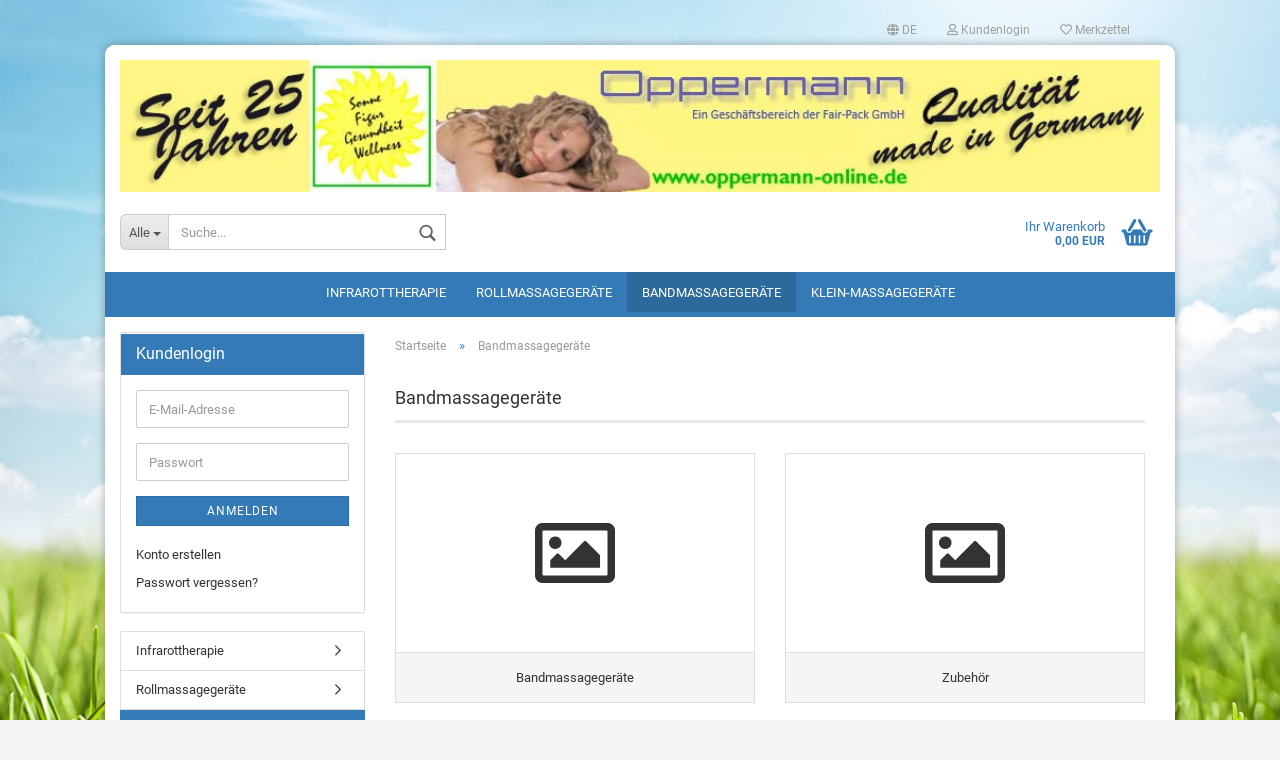

--- FILE ---
content_type: text/html; charset=utf-8
request_url: https://oppermann-online.de/Bandmassagegeraete/?language=de
body_size: 7118
content:
     


	<!DOCTYPE html>
	<html xmlns="http://www.w3.org/1999/xhtml" >
		
			<head>
				
						
					<!--
			
					=========================================================
					Shopsoftware by Gambio GmbH (c) 2005-2019 [www.gambio.de]
					=========================================================
			
					Gambio GmbH offers you highly scalable E-Commerce-Solutions and Services.
					The Shopsoftware is redistributable under the GNU General Public License (Version 2) [http://www.gnu.org/licenses/gpl-2.0.html].
					based on: E-Commerce Engine Copyright (c) 2006 xt:Commerce, created by Mario Zanier & Guido Winger and licensed under GNU/GPL.
					Information and contribution at http://www.xt-commerce.com
			
					=========================================================
					Please visit our website: www.gambio.de
					=========================================================
			
					-->
				

                

	

                    
                
	
				
					<meta name="viewport" content="width=device-width, initial-scale=1, minimum-scale=1.0, maximum-scale=1.0, user-scalable=no" />
				
	
				
					<meta http-equiv="Content-Type" content="text/html; charset=utf-8" />
		<meta name="language" content="de" />
		<meta name="keywords" content="Bandmassage, Massage, Band, Bandmasage, Massagegeräte, Masagegeräte" />
		<meta property="og:image" content="https://oppermann-online.de/images/categories/og/" />
		<meta property="og:title" content="Bandmassagegeräte" />
		<meta property="og:type" content="product.group" />
		<title>Oppermann Online - Bandmassagegeräte</title>

				

								
									

				
					<base href="https://oppermann-online.de/" />
				
	
				
											
							<link rel="shortcut icon" href="https://oppermann-online.de/images/logos/favicon.ico" type="image/x-icon" />
						
									
	
				
									
	
				
											
							<link id="main-css" type="text/css" rel="stylesheet" href="templates/Honeygrid/main.min.css?bust=1678103760" />
						
									
	
				
					<meta name="robots" content="index,follow" />
		<link rel="canonical" href="https://oppermann-online.de/Bandmassagegeraete/?language=de" />
		<meta property="og:url" content="https://oppermann-online.de/Bandmassagegeraete/?language=de">
		<link rel="alternate" hreflang="x-default" href="https://oppermann-online.de/Bandmassagegeraete/?language=de" />
		<link rel="alternate" hreflang="en" href="https://oppermann-online.de/category-3/?language=en" />
		<link rel="alternate" hreflang="de" href="https://oppermann-online.de/Bandmassagegeraete/?language=de" />
		
				
	
				
									
				
				
									
			
			</head>
		
		
			<body class=" page-index-type-gm_boosted_category page-index-type-language page-index-type-cat page-index-type-cPath"
				  data-gambio-namespace="https://oppermann-online.de/templates/Honeygrid/assets/javascript/engine"
				  data-jse-namespace="https://oppermann-online.de/JSEngine/build"
				  data-gambio-controller="initialize"
				  data-gambio-widget="input_number responsive_image_loader transitions header image_maps modal history dropdown core_workarounds anchor"
				  data-input_number-separator=","
					>
		
				
					
				
		




	


	
	
		<div id="outer-wrapper" >
			
				<header id="header" class="navbar">
					
					
																													
																
						





	<div id="topbar-container">
								
		
					
		
		
			<div class="navbar-topbar">
				
					<nav data-gambio-widget="menu link_crypter" data-menu-switch-element-position="false" data-menu-events='{"desktop": ["click"], "mobile": ["click"]}' data-menu-ignore-class="dropdown-menu">
						<ul class="nav navbar-nav navbar-right">

														
							
															
							
							
															
							
							
															

							
															

							
															

															<li class="dropdown navbar-topbar-item first">
									
									
																					
												<a href="#" class="dropdown-toggle" data-toggle-hover="dropdown">

													
														<span class="language-code hidden-xs">
																															
																	<span class="fa fa-globe"></span>
																
																														de
														</span>
													
													
													
														<span class="visible-xs-block"><span class="fa fa-globe"></span>&nbsp;Sprache</span>
													
												</a>
											
																			
				
									<ul class="level_2 dropdown-menu arrow-top">
										<li class="arrow"></li>
										<li>
											
												<form action="/Bandmassagegeraete/?language=de" method="POST" class="form-horizontal">
													
													
																													
																<div class="form-group">
																	<label for="language-select">Sprache auswaehlen</label>
																	
	<select name="language" class="form-control" id="language-select">
					
				<option value="de" selected="selected">Deutsch</option>
			
					
				<option value="en">English</option>
			
			</select>

																</div>
															
																											
													
													
																											
													
													
																											
													
													
														<div class="dropdown-footer row">
															<input type="submit" class="btn btn-primary btn-block" value="Speichern" title="Speichern" />
														</div>
													
													
													
					
												</form>
											
										</li>
									</ul>
								</li>
														
							
																	
										<li class="dropdown navbar-topbar-item">
											<a title="Anmeldung" href="/Bandmassagegeraete/?language=de#" class="dropdown-toggle" data-toggle-hover="dropdown"><span class="fa fa-user-o"></span>&nbsp;Kundenlogin</a>
											




	<ul class="dropdown-menu dropdown-menu-login arrow-top">
		
			<li class="arrow"></li>
		
		
		
			<li class="dropdown-header hidden-xs">Kundenlogin</li>
		
		
		
			<li>
				<form action="https://oppermann-online.de/login.php?action=process" method="post" class="form-horizontal">
					<input type="hidden" name="return_url" value="https://oppermann-online.de/Bandmassagegeraete/?language=de">
					<input type="hidden" name="return_url_hash" value="202a8813eae94577373b6a09c6cbf5f882dad347bd09610e426a6f956bb063ea">
					
						<div class="form-group">
							<input autocomplete="username" type="email" id="box-login-dropdown-login-username" class="form-control" placeholder="E-Mail" name="email_address" />
						</div>
					
					
						<div class="form-group">
							<input autocomplete="current-password" type="password" id="box-login-dropdown-login-password" class="form-control" placeholder="Passwort" name="password" />
						</div>
					
					
						<div class="dropdown-footer row">
							
								
									<input type="submit" class="btn btn-primary btn-block" value="Anmelden" />
								
								<ul>
									
										<li>
											<a title="Konto erstellen" href="https://oppermann-online.de/login.php">
												Konto erstellen
											</a>
										</li>
									
									
										<li>
											<a title="Passwort vergessen?" href="https://oppermann-online.de/password_double_opt.php">
												Passwort vergessen?
											</a>
										</li>
									
								</ul>
							
	

	
						</div>
					
				</form>
			</li>
		
	</ul>


										</li>
									
															

							
																	
										<li class="navbar-topbar-item">
											<a href="https://oppermann-online.de/wish_list.php" title="Merkzettel anzeigen"><span class="fa fa-heart-o"></span>&nbsp;Merkzettel</a>
										</li>
									
															

							
						</ul>
					</nav>
				
			</div>
		
	</div>


					
			
					
						<div class="inside">
				
							<div class="row">
					
								
																																									
									<div class="navbar-header" data-gambio-widget="mobile_menu">
																					
													
		<div id="navbar-brand" class="navbar-brand">
			<a href="https://oppermann-online.de/" title="Oppermann Online">
				<img class="img-responsive" src="https://oppermann-online.de/images/logos/logo.jpg" alt="Oppermann Online-Logo">
			</a>
		</div>
	
											
																				
											
	
	
			
	
		<button type="button" class="navbar-toggle" data-mobile_menu-target="#categories .navbar-collapse"
		        data-mobile_menu-body-class="categories-open" data-mobile_menu-toggle-content-visibility>
			<i class="gm-menu"></i>
		</button>
	
	
	
		<button type="button" class="navbar-toggle cart-icon" data-mobile_menu-location="shopping_cart.php">
			<i class="gm-cart-basket"></i>
			<span class="cart-products-count hidden">
				0
			</span>
		</button>
	
	
			
			<button type="button" class="navbar-toggle" data-mobile_menu-target=".navbar-search" data-mobile_menu-body-class="search-open"
					data-mobile_menu-toggle-content-visibility>
				<i class="gm-search"></i>
			</button>
		
	
										
									</div>
								
								
								
																			






	<div class="navbar-search collapse">
		
		
						<p class="navbar-search-header dropdown-header">Suche</p>
		
		
		
			<form action="advanced_search_result.php" method="get" data-gambio-widget="live_search">
		
				<div class="navbar-search-input-group input-group">
					<div class="navbar-search-input-group-btn input-group-btn custom-dropdown" data-dropdown-trigger-change="false" data-dropdown-trigger-no-change="false">
						
						
							<button type="button" class="btn btn-default dropdown-toggle" data-toggle="dropdown" aria-haspopup="true" aria-expanded="false">
								<span class="dropdown-name">Alle</span> <span class="caret"></span>
							</button>
						
						
						
															
									<ul class="dropdown-menu">
																				
												<li><a href="#" data-rel="0">Alle</a></li>
											
																							
													<li><a href="#" data-rel="7">Infrarottherapie</a></li>
												
																							
													<li><a href="#" data-rel="2">Rollmassagegeräte</a></li>
												
																							
													<li><a href="#" data-rel="3">Bandmassagegeräte</a></li>
												
																							
													<li><a href="#" data-rel="5">Klein-Massagegeräte</a></li>
												
																														</ul>
								
													
						
						
															
									<select name="categories_id">
										<option value="0">Alle</option>
																																	
													<option value="7">Infrarottherapie</option>
												
																							
													<option value="2">Rollmassagegeräte</option>
												
																							
													<option value="3">Bandmassagegeräte</option>
												
																							
													<option value="5">Klein-Massagegeräte</option>
												
																														</select>
								
													
						
					</div>
					<input type="text" name="keywords" placeholder="Suche..." class="form-control search-input" autocomplete="off" />
					
					
						<button type="submit" class="gm-search form-control-feedback"></button>
					
					
				</div>
		
				
									<input type="hidden" value="1" name="inc_subcat" />
								
				
					<div class="navbar-search-footer visible-xs-block">
						
							<button class="btn btn-primary btn-block" type="submit">
								Suche...
							</button>
						
						
							<a href="advanced_search.php" class="btn btn-default btn-block" title="Erweiterte Suche">
								Erweiterte Suche
							</a>
						
					</div>
				
				
				<div class="search-result-container"></div>
		
			</form>
		
	</div>


																	
							
								
																			
											
	<div class="custom-container">
		
			<div class="inside">
				
											
							<!--&nbsp;-->
						
									
			</div>
		
	</div>
										
																	
							
								
																			
																						


	<nav id="cart-container" class="navbar-cart" data-gambio-widget="menu cart_dropdown" data-menu-switch-element-position="false">
		
			<ul class="cart-container-inner">
				
					<li>
						<a href="https://oppermann-online.de/shopping_cart.php" class="dropdown-toggle">
							
								<i class="gm-cart-basket"></i>
								<span class="cart">
									Ihr Warenkorb<br />
									<span class="products">
										 0,00 EUR
									</span>
								</span>
							
							
																	<span class="cart-products-count hidden">
										
									</span>
															
						</a>
						
						



	<ul class="dropdown-menu arrow-top cart-dropdown cart-empty">
		
			<li class="arrow"></li>
		
	
		
					
	
		
			<li class="cart-dropdown-inside">
		
				
									
				
									
						<div class="cart-empty">
							Sie haben noch keine Artikel in Ihrem Warenkorb.
						</div>
					
								
			</li>
		
	</ul>

					</li>
				
			</ul>
		
	</nav>

										
																	
				
							</div>
							
						</div>
					
			
					
					
					



					
						<noscript>
							<div class="alert alert-danger noscript-notice">
								JavaScript ist in Ihrem Browser deaktiviert. Aktivieren Sie JavaScript, um alle Funktionen des Shops nutzen und alle Inhalte sehen zu koennen.
							</div>
						</noscript>
					
					
					
													
																


	<div id="categories">
		<div class="navbar-collapse collapse">
			
				<nav class="navbar-default navbar-categories" data-gambio-widget="menu">
					
						<ul class="level-1 nav navbar-nav">
															
									<li class="dropdown level-1-child" data-id="7">
										
											<a class="dropdown-toggle" href="https://oppermann-online.de/Infrarottherapie/" title="Infrarottherapie">
												
													Infrarottherapie
												
																							</a>
										
										
										
																							
													<ul data-level="2" class="level-2 dropdown-menu dropdown-menu-child">
														
															<li class="enter-category hidden-sm hidden-md hidden-lg hide-more">
																
																	<a class="dropdown-toggle" href="https://oppermann-online.de/Infrarottherapie/" title="Infrarottherapie">
																		
																			Infrarottherapie anzeigen
																		
																	</a>
																
															</li>
														
														
																																																																																																																																																			
																													
																															
																	<li class="level-2-child">
																		<a href="https://oppermann-online.de/Infrarottherapie/infrarotgeraete/" title="Infrarotgeräte">
																			Infrarotgeräte
																		</a>
																																			</li>
																
																															
																	<li class="level-2-child">
																		<a href="https://oppermann-online.de/Infrarottherapie/Zubehoer-24/" title="Zubehör">
																			Zubehör
																		</a>
																																			</li>
																
																													
																												
														
															<li class="enter-category hidden-more hidden-xs">
																<a class="dropdown-toggle col-xs-6"
																   href="https://oppermann-online.de/Infrarottherapie/"
																   title="Infrarottherapie">Infrarottherapie anzeigen</a>
							
																<span class="close-menu-container col-xs-6">
																	<span class="close-flyout">
																		<i class="fa fa-close"></i>
																	</span>
																</span>
															</li>
														
													
													</ul>
												
																					
										
									</li>
								
															
									<li class="dropdown level-1-child" data-id="2">
										
											<a class="dropdown-toggle" href="https://oppermann-online.de/category-2/" title="Rollmassagegeräte">
												
													Rollmassagegeräte
												
																							</a>
										
										
										
																							
													<ul data-level="2" class="level-2 dropdown-menu dropdown-menu-child">
														
															<li class="enter-category hidden-sm hidden-md hidden-lg hide-more">
																
																	<a class="dropdown-toggle" href="https://oppermann-online.de/category-2/" title="Rollmassagegeräte">
																		
																			Rollmassagegeräte anzeigen
																		
																	</a>
																
															</li>
														
														
																																																																																																																																																			
																													
																															
																	<li class="level-2-child">
																		<a href="https://oppermann-online.de/category-2/rollenmassagegeraete/" title="Rollenmassagegeräte">
																			Rollenmassagegeräte
																		</a>
																																			</li>
																
																															
																	<li class="level-2-child">
																		<a href="https://oppermann-online.de/category-2/Poster/" title="Zubehör">
																			Zubehör
																		</a>
																																			</li>
																
																													
																												
														
															<li class="enter-category hidden-more hidden-xs">
																<a class="dropdown-toggle col-xs-6"
																   href="https://oppermann-online.de/category-2/"
																   title="Rollmassagegeräte">Rollmassagegeräte anzeigen</a>
							
																<span class="close-menu-container col-xs-6">
																	<span class="close-flyout">
																		<i class="fa fa-close"></i>
																	</span>
																</span>
															</li>
														
													
													</ul>
												
																					
										
									</li>
								
															
									<li class="dropdown level-1-child active" data-id="3">
										
											<a class="dropdown-toggle" href="https://oppermann-online.de/Bandmassagegeraete/" title="Bandmassagegeräte">
												
													Bandmassagegeräte
												
																							</a>
										
										
										
																							
													<ul data-level="2" class="level-2 dropdown-menu dropdown-menu-child">
														
															<li class="enter-category hidden-sm hidden-md hidden-lg hide-more">
																
																	<a class="dropdown-toggle" href="https://oppermann-online.de/Bandmassagegeraete/" title="Bandmassagegeräte">
																		
																			Bandmassagegeräte anzeigen
																		
																	</a>
																
															</li>
														
														
																																																																																																																																																			
																													
																															
																	<li class="level-2-child">
																		<a href="https://oppermann-online.de/Bandmassagegeraete/bandmassagegeraete/" title="Bandmassagegeräte">
																			Bandmassagegeräte
																		</a>
																																			</li>
																
																															
																	<li class="level-2-child">
																		<a href="https://oppermann-online.de/Bandmassagegeraete/Zubehoer/" title="Zubehör">
																			Zubehör
																		</a>
																																			</li>
																
																													
																												
														
															<li class="enter-category hidden-more hidden-xs">
																<a class="dropdown-toggle col-xs-6"
																   href="https://oppermann-online.de/Bandmassagegeraete/"
																   title="Bandmassagegeräte">Bandmassagegeräte anzeigen</a>
							
																<span class="close-menu-container col-xs-6">
																	<span class="close-flyout">
																		<i class="fa fa-close"></i>
																	</span>
																</span>
															</li>
														
													
													</ul>
												
																					
										
									</li>
								
															
									<li class="dropdown level-1-child" data-id="5">
										
											<a class="dropdown-toggle" href="https://oppermann-online.de/Klein-Massagegeraete/" title="Klein-Massagegeräte">
												
													Klein-Massagegeräte
												
																							</a>
										
										
										
																							
													<ul data-level="2" class="level-2 dropdown-menu dropdown-menu-child">
														
															<li class="enter-category hidden-sm hidden-md hidden-lg hide-more">
																
																	<a class="dropdown-toggle" href="https://oppermann-online.de/Klein-Massagegeraete/" title="Klein-Massagegeräte">
																		
																			Klein-Massagegeräte anzeigen
																		
																	</a>
																
															</li>
														
														
																																																																																																																																																			
																													
																															
																	<li class="level-2-child">
																		<a href="https://oppermann-online.de/Klein-Massagegeraete/klein-massagegeraete/" title="Klein-Massagegeräte">
																			Klein-Massagegeräte
																		</a>
																																			</li>
																
																															
																	<li class="level-2-child">
																		<a href="https://oppermann-online.de/Klein-Massagegeraete/Zubehoer-23/" title="Zubehör">
																			Zubehör
																		</a>
																																			</li>
																
																													
																												
														
															<li class="enter-category hidden-more hidden-xs">
																<a class="dropdown-toggle col-xs-6"
																   href="https://oppermann-online.de/Klein-Massagegeraete/"
																   title="Klein-Massagegeräte">Klein-Massagegeräte anzeigen</a>
							
																<span class="close-menu-container col-xs-6">
																	<span class="close-flyout">
																		<i class="fa fa-close"></i>
																	</span>
																</span>
															</li>
														
													
													</ul>
												
																					
										
									</li>
								
														
							
							
							
								<li class="dropdown dropdown-more" style="display: none">
									<a class="dropdown-toggle" href="#" title="">
										Weitere
									</a>
									<ul class="level-2 dropdown-menu ignore-menu"></ul>
								</li>
							
			
						</ul>
					
				</nav>
			
		</div>
	</div>

							
											
			
				</header>
			
		
			
		
			
				<div id="wrapper">
					<div class="row">
						
						
							<div id="main">
								<div class="main-inside">
									
										
	
			
			<div id="breadcrumb_navi" itemscope itemtype="http://schema.org/BreadcrumbList">
									<span class="breadcrumbEntry" itemprop="itemListElement" itemscope itemtype="http://schema.org/ListItem">
													<a href="https://oppermann-online.de/" class="headerNavigation" itemprop="item">
								<span itemprop="name">Startseite</span>
							</a>
												<meta itemprop="position" content="1">
					</span>
					<span class="breadcrumbSeparator"> &raquo; </span>									<span class="breadcrumbEntry" itemprop="itemListElement" itemscope itemtype="http://schema.org/ListItem">
													<link itemprop="item" href="https://oppermann-online.de/Bandmassagegeraete/?language=de">
							<span itemprop="name">Bandmassagegeräte</span>
												<meta itemprop="position" content="2">
					</span>
												</div>
		
	

									
	
	
									
																			
									


	
		


			<div class="filter-selection-container hidden">
				
		
			<p><strong>Aktueller Filter</strong></p>
		
		
			</div>

	
	
	
		
	
					
									
						<h1>Bandmassagegeräte</h1>
					
							
			

	
			

	
	
			
			<div class="subcategories-listing-container">
				<ul class="subcategories-listing">
											
							<li class="subcategory-item">
																	<a href="Bandmassagegeraete/bandmassagegeraete/"
									   title="Bandmassagegeräte">
																					
												<span class="cat-image-container">
																											<div class="fa fa-picture-o"></div>
																									</span>
											
																															
												<span class="cat-name">
													Bandmassagegeräte
												</span>
											
																			</a>
															</li>
						
											
							<li class="subcategory-item">
																	<a href="Bandmassagegeraete/Zubehoer/"
									   title="Zubehör">
																					
												<span class="cat-image-container">
																											<div class="fa fa-picture-o"></div>
																									</span>
											
																															
												<span class="cat-name">
													Zubehör
												</span>
											
																			</a>
															</li>
						
									</ul>
			</div>
		
	
	
		
	


	
			


								</div>
							</div>
						
			
						
							<aside id="left">
								
																			<div id="gm_box_pos_3" class="gm_box_container">



	
		
	<div class="box box-login panel panel-default">
		
			<div class="panel-heading">
									Kundenlogin
							</div>
		
		<div class="panel-body">
	

	
		<form id="loginbox" action="https://oppermann-online.de/login.php?action=process" method="post">
		
			
				<div class="form-group input-container">
					<span class="input-container">
						<input autocomplete="username" type="email" placeholder="E-Mail-Adresse" name="email_address" id="box-login-email_address" class="form-control" />
					</span>
				</div>
			
		
			
				<div class="form-group input-container">
					<span class="input-container">
						<input autocomplete="current-password" type="password" placeholder="Passwort" name="password" id="box-login-password" class="form-control" />
					</span>
				</div>
			
			
			
				<button type="submit" class="btn btn-block btn-primary btn-sm" title="Anmelden">
					Anmelden
				</button>
			

			
				<ul class="box-login-links">
					<li>
						
							<a title="Konto erstellen" href="https://oppermann-online.de/login.php">Konto erstellen</a>
						
					</li>
					<li>
						
							<a title="Passwort vergessen?" href="https://oppermann-online.de/password_double_opt.php">Passwort vergessen?</a>
						
					</li>
				</ul>
			
		</form>
	
	

	
		
		</div>
	</div>
	

</div>
<div id="gm_box_pos_4" class="gm_box_container">


	<div class="box box-categories panel panel-default">
		<nav class="navbar-categories-left"
			 data-gambio-widget="menu"
			 data-menu-menu-type="vertical"
			 data-menu-unfold-level="0"
			 data-menu-accordion="true"
			 data-menu-show-all-link="false"
		>

			
				<ul class="level-1 nav">
					

					
													<li class="dropdown level-1-child"
								data-id="7">
								<a class="dropdown-toggle "
								   href="https://oppermann-online.de/Infrarottherapie/"
								   title="Infrarottherapie">
																		Infrarottherapie								</a>

																	<ul data-level="2" class="level-2 dropdown-menu dropdown-menu-child">
										<li class="enter-category">
											<a class="dropdown-toggle"
											   href="https://oppermann-online.de/Infrarottherapie/"
											   title="Infrarottherapie">Infrarottherapie anzeigen</a>
										</li>

										
													<li class="level-2-child"
								data-id="46">
								<a class="dropdown-toggle "
								   href="https://oppermann-online.de/Infrarottherapie/infrarotgeraete/"
								   title="Infrarotgeräte">
																		Infrarotgeräte								</a>

								
							</li>
													<li class="level-2-child"
								data-id="24">
								<a class="dropdown-toggle "
								   href="https://oppermann-online.de/Infrarottherapie/Zubehoer-24/"
								   title="Zubehör">
																		Zubehör								</a>

								
							</li>
											
									</ul>
								
							</li>
													<li class="dropdown level-1-child"
								data-id="2">
								<a class="dropdown-toggle "
								   href="https://oppermann-online.de/category-2/"
								   title="Rollmassagegeräte">
																		Rollmassagegeräte								</a>

																	<ul data-level="2" class="level-2 dropdown-menu dropdown-menu-child">
										<li class="enter-category">
											<a class="dropdown-toggle"
											   href="https://oppermann-online.de/category-2/"
											   title="Rollmassagegeräte">Rollmassagegeräte anzeigen</a>
										</li>

										
													<li class="level-2-child"
								data-id="47">
								<a class="dropdown-toggle "
								   href="https://oppermann-online.de/category-2/rollenmassagegeraete/"
								   title="Rollenmassagegeräte">
																		Rollenmassagegeräte								</a>

								
							</li>
													<li class="level-2-child"
								data-id="6">
								<a class="dropdown-toggle "
								   href="https://oppermann-online.de/category-2/Poster/"
								   title="Zubehör">
																		Zubehör								</a>

								
							</li>
											
									</ul>
								
							</li>
													<li class="dropdown open level-1-child active"
								data-id="3">
								<a class="dropdown-toggle "
								   href="https://oppermann-online.de/Bandmassagegeraete/"
								   title="Bandmassagegeräte">
																		Bandmassagegeräte								</a>

																	<ul data-level="2" class="level-2 dropdown-menu dropdown-menu-child">
										<li class="enter-category">
											<a class="dropdown-toggle"
											   href="https://oppermann-online.de/Bandmassagegeraete/"
											   title="Bandmassagegeräte">Bandmassagegeräte anzeigen</a>
										</li>

										
													<li class="level-2-child"
								data-id="48">
								<a class="dropdown-toggle "
								   href="https://oppermann-online.de/Bandmassagegeraete/bandmassagegeraete/"
								   title="Bandmassagegeräte">
																		Bandmassagegeräte								</a>

								
							</li>
													<li class="level-2-child"
								data-id="4">
								<a class="dropdown-toggle "
								   href="https://oppermann-online.de/Bandmassagegeraete/Zubehoer/"
								   title="Zubehör">
																		Zubehör								</a>

								
							</li>
											
									</ul>
								
							</li>
													<li class="dropdown level-1-child"
								data-id="5">
								<a class="dropdown-toggle "
								   href="https://oppermann-online.de/Klein-Massagegeraete/"
								   title="Klein-Massagegeräte">
																		Klein-Massagegeräte								</a>

																	<ul data-level="2" class="level-2 dropdown-menu dropdown-menu-child">
										<li class="enter-category">
											<a class="dropdown-toggle"
											   href="https://oppermann-online.de/Klein-Massagegeraete/"
											   title="Klein-Massagegeräte">Klein-Massagegeräte anzeigen</a>
										</li>

										
													<li class="level-2-child"
								data-id="49">
								<a class="dropdown-toggle "
								   href="https://oppermann-online.de/Klein-Massagegeraete/klein-massagegeraete/"
								   title="Klein-Massagegeräte">
																		Klein-Massagegeräte								</a>

								
							</li>
													<li class="level-2-child"
								data-id="23">
								<a class="dropdown-toggle "
								   href="https://oppermann-online.de/Klein-Massagegeraete/Zubehoer-23/"
								   title="Zubehör">
																		Zubehör								</a>

								
							</li>
											
									</ul>
								
							</li>
											
				</ul>
			

		</nav>
	</div>
</div>
<div id="gm_box_pos_6" class="gm_box_container">

	</div>
<div id="gm_box_pos_7" class="gm_box_container">


	
		
	<div class="box box-paypal panel panel-default">
		
			<div class="panel-heading">
									Sicher zahlen mit PayPal
							</div>
		
		<div class="panel-body">
	
	
	
		<table border="0" cellpadding="10" cellspacing="0" align="center">
			<tr>
				<td align="center">
					<a href="https://www.paypal.com/de/webapps/mpp/pay-online" target="_blank" rel="nofollow">
						<img src="https://www.paypalobjects.com/webstatic/de_DE/i/de-pp-logo-150px.png" alt="PayPal-Bezahlmethoden-Logo" />
					</a>
				</td>
			</tr>
		</table>
	
	
	
		
		</div>
	</div>
	
</div>

																	
								
																	
							</aside>
						
			
						
							<aside id="right">
								
																			
																	
							</aside>
						
			
					</div>
				</div>
			
			
			
	<footer id="footer">
					
				<div class="footer-header">
					<p style="text-align: center;">
	Solarien, Sonnenbank, Hapro, Sauna, Saunaoefen, Saunaofen, Saunasteuerung,&nbsp; Roehren, Brenner, Strahler, HN Sunlight, Heraeus, Philips, Desinfektionsmittel,&nbsp;Operationslampen, Untersuchungsleuchten, Rollenmassagegeraete, Rollenmassage, Rollmassagegeraete, Rollmassage, Maquet, Dr Kern, EOS, Infarrottherapie, Infrarot, Sollux, Dr. Mach, KLS, Martin
</p>

				</div>
			
				
		
			<div class="inside">
				<div class="row">
					
						<div class="footer-col-1">


	<div class="box box-content panel panel-default">
		
			<div class="panel-heading">
				
					<span class="panel-title">Mehr ueber...</span>
				
			</div>
		
		
			<div class="panel-body">
				
					<nav>
						
							<ul class="nav">
																	
										<li>
											
												<a href="https://oppermann-online.de/info/impressum.html" title="Impressum">
													Impressum
												</a>
											
										</li>
									
																	
										<li>
											
												<a href="https://oppermann-online.de/info/mein-kontakt.html" title="Kontakt">
													Kontakt
												</a>
											
										</li>
									
																	
										<li>
											
												<a href="https://oppermann-online.de/info/widerrufsrecht.html" title="Widerrufsbelehrung / Muster-Widerrufsformular">
													Widerrufsbelehrung / Muster-Widerrufsformular
												</a>
											
										</li>
									
																	
										<li>
											
												<a href="https://oppermann-online.de/info/allgemeine-geschaeftsbedingungen.html" title="AGB und Kundeninformation">
													AGB und Kundeninformation
												</a>
											
										</li>
									
																	
										<li>
											
												<a href="https://oppermann-online.de/info/liefer--und-versandkosten.html" title="Liefer- und Versandkosten">
													Liefer- und Versandkosten
												</a>
											
										</li>
									
																	
										<li>
											
												<a href="https://oppermann-online.de/info/privatsphaere-und-datenschutz.html" title="Privatsphäre und Datenschutz">
													Privatsphäre und Datenschutz
												</a>
											
										</li>
									
																	
										<li>
											
												<a href="https://oppermann-online.de/info/callback-service.html" title="Callback Service">
													Callback Service
												</a>
											
										</li>
									
															</ul>
						
					</nav>
				
			</div>
		
	</div>
</div>
					
					
					<div class="footer-col-2"><div style="text-align: center;">
	<!-- Beginn des H&auml;ndlerbund HTML-Code --><!-- Der HTML-Code darf im Sinne der einwandfreien Funktionalität nicht ver&auml;ndert werden! --><a href="https://www.haendlerbund.de/mitglied/show.php?uuid=198d2691-419a-11e9-80e7-9c5c8e4fb375-6242809115" target="_blank"><img alt="Mitglied im Händlerbund" border="0" hspace="5" src="https://www.haendlerbund.de/mitglied/logo.php?uuid=198d2691-419a-11e9-80e7-9c5c8e4fb375-6242809115&amp;size=150&amp;variant=2" title="Händlerbund Mitglied" vspace="5" /> </a> <!-- Ende des H&auml;ndlerbund HTML-Code -->
</div>
					</div>
					
					
						<div class="footer-col-3"><div style="text-align: center;">
	<img alt="" height="85" src="images/fc_logo.png" width="224" />
</div>
						</div>
					
					
						<div class="footer-col-4">						</div>
					
				</div>
			</div>
		
		
		
			<div class="footer-bottom"><a href="http://www.gambio.de" target="_blank">Shopsystem</a> by Gambio.de &copy; 2019</div>
		
	</footer>

	
			
							
			
		</div>
	



			
				


	<a class="pageup" data-gambio-widget="pageup" title="Nach oben" href="#">
		
	</a>
			
			
				
	<div class="layer" style="display: none;">
	
		
	
			<div id="magnific_wrapper">
				<div class="modal-dialog">
					<div class="modal-content">
						{{#title}}
						<div class="modal-header">
							<span class="modal-title">{{title}}</span>
						</div>
						{{/title}}
		
						<div class="modal-body">
							{{{items.src}}}
						</div>
		
						{{#showButtons}}
						<div class="modal-footer">
							{{#buttons}}
							<button type="button" id="button_{{index}}_{{uid}}" data-index="{{index}}" class="btn {{class}}" >{{name}}</button>
							{{/buttons}}
						</div>
						{{/showButtons}}
					</div>
				</div>
			</div>
		
		
			<div id="modal_prompt">
				<div>
					{{#content}}
					<div class="icon">&nbsp;</div>
					<p>{{.}}</p>
					{{/content}}
					<form name="prompt" action="#">
						<input type="text" name="input" value="{{value}}" autocomplete="off" />
					</form>
				</div>
			</div>
		
			<div id="modal_alert">
				<div class="white-popup">
					{{#content}}
					<div class="icon">&nbsp;</div>
					<p>{{{.}}}</p>
					{{/content}}
				</div>
			</div>
	
		
		
	</div>
			

			<script src="templates/Honeygrid/assets/javascript/init-de.min.js?bust=0b4193f611534d20149dbafb129f7b98" data-page-token="a3b2731a277d5e35e2361cea0a2534a1" id="init-js"></script>
		<script>
  (function(i,s,o,g,r,a,m){i['GoogleAnalyticsObject']=r;i[r]=i[r]||function(){
  (i[r].q=i[r].q||[]).push(arguments)},i[r].l=1*new Date();a=s.createElement(o),
  m=s.getElementsByTagName(o)[0];a.async=1;a.src=g;m.parentNode.insertBefore(a,m)
  })(window,document,'script','//www.google-analytics.com/analytics.js','ga');

  ga('create', 'UA-75950703-1', 'auto');
  ga('send', 'pageview');
ga('set', 'anonymizeIp', true);

</script><script async type="text/javascript" src="/gm/javascript/GMCounter.js"></script>

			
							

			
							
		</body>
	</html>


--- FILE ---
content_type: text/plain
request_url: https://www.google-analytics.com/j/collect?v=1&_v=j102&a=714737507&t=pageview&_s=1&dl=https%3A%2F%2Foppermann-online.de%2FBandmassagegeraete%2F%3Flanguage%3Dde&ul=en-us%40posix&dt=Oppermann%20Online%20-%20Bandmassageger%C3%A4te&sr=1280x720&vp=1280x720&_u=IEBAAEABAAAAACAAI~&jid=1831313074&gjid=1807426135&cid=219157869.1765998867&tid=UA-75950703-1&_gid=385350131.1765998867&_r=1&_slc=1&z=312480926
body_size: -451
content:
2,cG-SSJZHPVWWS